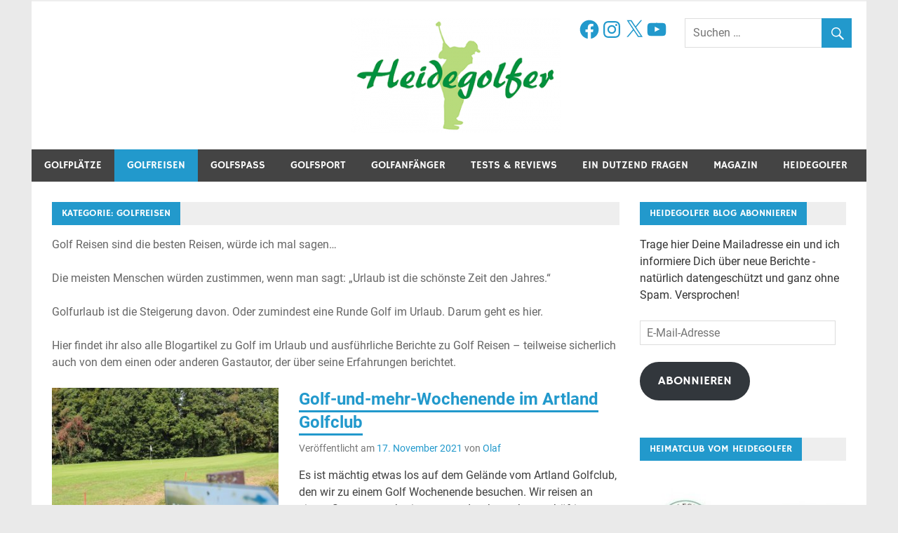

--- FILE ---
content_type: text/html; charset=utf-8
request_url: https://www.google.com/recaptcha/api2/aframe
body_size: 266
content:
<!DOCTYPE HTML><html><head><meta http-equiv="content-type" content="text/html; charset=UTF-8"></head><body><script nonce="EAvErww9nM8v7qGiNs1npA">/** Anti-fraud and anti-abuse applications only. See google.com/recaptcha */ try{var clients={'sodar':'https://pagead2.googlesyndication.com/pagead/sodar?'};window.addEventListener("message",function(a){try{if(a.source===window.parent){var b=JSON.parse(a.data);var c=clients[b['id']];if(c){var d=document.createElement('img');d.src=c+b['params']+'&rc='+(localStorage.getItem("rc::a")?sessionStorage.getItem("rc::b"):"");window.document.body.appendChild(d);sessionStorage.setItem("rc::e",parseInt(sessionStorage.getItem("rc::e")||0)+1);localStorage.setItem("rc::h",'1768975239177');}}}catch(b){}});window.parent.postMessage("_grecaptcha_ready", "*");}catch(b){}</script></body></html>